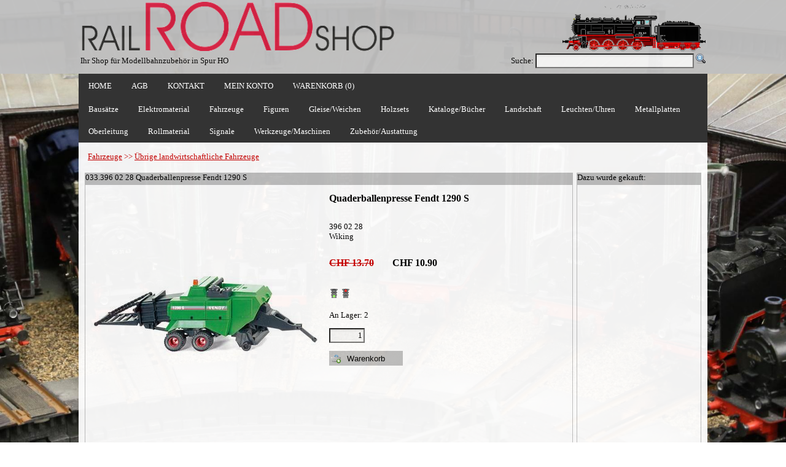

--- FILE ---
content_type: text/html; charset=utf-8
request_url: https://www.railroadshop.ch/PartDetail1.aspx?ID=33178
body_size: 10486
content:



  
<!DOCTYPE html PUBLIC "-//W3C//DTD XHTML 1.0 Transitional//EN" "http://www.w3.org/TR/xhtml1/DTD/xhtml1-transitional.dtd">


<html lang="de" xmlns="http://www.w3.org/1999/xhtml">
<head id="Head1"><meta charset="utf-8" /><meta name="viewport" content="width=device-width, initial-scale=1" /><meta name="google-site-verification" content="xyhUbddWHuq_41GyDkhDivo_S0X2AHqCsgeWsLU1B2s" /><title>
	Wiking Quaderballenpresse Fendt 1290 S  396 02 28
</title><link rel="stylesheet" href="CSS/StyleSheet.min.css" type="text/css" /><link rel="Stylesheet" href="/CSS/jquery-ui-1.9.2.custom.min.css" type="text/css" /><meta name="description" content="RailRoadShop Modellbahnzubehör SHOP für H0" /><meta name="classification" content="shop, modell, modellbau, modellbahn, modelleisenbahn, eisenbahn, sbb, Märklin, Maerklin" /><meta name="keywords" content=",ALBA,Arkowood,Auhagen,Distrelec,Fleischmann,HAG,Heki,HERKAT,Noch,NZG,Peco,Preiser,Proxxon,Rietze,Schneider,Sibalco,Silhouette,Sommerfeldt,SURY AG,UHU,Vollmer,Wiking" /><link rel="shortcut icon" type="image/x-icon" href="/images/favicon.ico" /></head>



<body onkeypress="return CancelReturnKey();" style="background-image: url( ../images/bg.jpg); ">
    <script src="/JS/jquery-1.10.0.min.js" type="text/javascript"></script>
    <script src="/JS/jquery-ui-1.9.2.custom.min.js" type="text/javascript"></script>
    <script type="text/javascript">
        $(function () {
            $("[id$=txtSearch]").autocomplete({
                source: function (request, response) {
                    $.ajax({
                        url: '/Default.aspx/GetAllPartNames',
                        data: "{ 'prefix': '" + request.term + "'}",
                        dataType: "json",
                        type: "POST",
                        contentType: "application/json; charset=utf-8",
                        success: function (data) {
                            response($.map(data.d, function (item) {
                                return {
                                    label: item.split('-')[0],
                                    val: item.split('-')[1]
                                }
                            }))
                        },
                        error: function (response) {
                            alert(response.responseText);
                        },
                        failure: function (response) {
                            alert(response.responseText);
                        }
                    });
                },
                select: function (event, ui) {
                    if(ui.item){
                        $(event.target).val(ui.item.value);
                    }
                    $("[id$=BtnSearch]").trigger('click');
                },
                minLength: 1
            });
        });  
       function CancelReturnKey() {
            if (window.event.keyCode == 13)
                return false;
        }
        
       function PageRedirect(url) 
      {
       location.href= url;
      }

    $(document).ready(function(){
	
	$('ul.tabs li').click(function(){
		var tab_id = $(this).attr('data-tab');

		$('ul.tabs li').removeClass('current');
		$('.tab-content').removeClass('current');

		$(this).addClass('current');
		$("#"+tab_id).addClass('current');
	})

})
    var slideIndex = 1;
    function plusSlides(n) {
      showSlides(slideIndex += n);
    }
    function currentSlide(n) {
  showSlides(slideIndex = n);
}

    function showSlides(n) {
      var i;
      var slides = document.getElementsByClassName("PictureSlide");
      var thumbs = document.getElementsByClassName("PD_Thumbnail");
      if (n > slides.length) {slideIndex = 1}
      if (n < 1) {slideIndex = slides.length}
      for (i = 0; i < slides.length; i++) {
          slides[i].style.display = "none";
      }
      for (i = 0; i < thumbs.length; i++) {
          thumbs[i].className = thumbs[i].className.replace(" activeThumb", "");
      }
      slides[slideIndex-1].style.display = "block";
      thumbs[slideIndex-1].className += " activeThumb";
    }
    </script>
    

   <form method="post" action="./PartDetail1.aspx?ID=33178" id="Form1">
<div class="aspNetHidden">
<input type="hidden" name="__VIEWSTATE" id="__VIEWSTATE" value="oGSJxJRMP3KcUceqWPykgEK1eY2uNNE5biUzcfH0Kktep2p2cbeY8sJHv6Chx58fQP9VOqGIF7pU4k4nnhVatbk5LpuHKXp6U+4AbMCAcabAuIJpO+1WcMZMca5JcxLlzQ9V9S3qRzH37dExxrigBwydkuqXUHvp8QMY9T/u99QrBLMNBWTjKO2TEPK1ozkMXKoIv1HZwxtpMlVBN9oO6QUGnymwlPOgf4du6X43L9qtrz1HnCMFts2VMxEjvJrOYHU7kV6KpRvjQz7eJ4eu4uPxXfhODnyRBunDx/wvF2QDPk4F4ANofYuQOJ5Fu6hrkfPVFjVLZK6+k77rKnpEcVSD9/HaWpxPjsqcpWgP4Ih7ziCi26RLn4RO6s1kauQoNGdF1cl7I4jd6DebeNgH0lJ6MLCSJBUhJ1Gqlgrb+/pA7vrtQVljLvbCLuw9oYNRusmNXVaIG8GPenyDKgKDh+v+XQT1rbiob070PzF7qgrGFpf3ajB4OlXwHQZJnu8z/y/S7iyJS0C75robZ78y/wcy/s0oyGC+xzhTDOLW5+7sD96Eoo+iJf11FQaIPHYnlnl8vSwZEM8AXxRb7bCRuCYivycE3yzE2+xY6Ef5K7jcuFK4ESYicZG5spuCpwqWHqdQZukM5g4UnRe6fwwhhCOkCRbj9cJ26BsYrl+ijScFZT0jfOBP6f8F1rgDKJnMgPTZ4t8VabUf1iVN7Mgs/5ZcSlTdML0tgsvawaaBsgr3y6l9Frf1YKhmc+PstNQvbBSMc/kIIMZyJtlccE+OXr7G+jDIboK6S3ChtJyVsXzuwKudo30sgjnkmg26/zHflHleMo+o9QstHnecqGvmyQsByBscjLazLXW/tNY0i8L0oDIBhIEctUB+CM/7QrF7hXc0w6v3Y+S8CO/Wq5lhH0UMQHD5IjdtA2N20fQAUMPPJyR536+GKcvB6+iTd2Z16Ffju5MqDt/3TO/Jjo2Q765QQrMe2cbhrQSUof++0Rjwkfw5A+aQaNCZboKBg/jZDlZ2cUPgV2vXBJ1qnWegomAN0g6nCL2emX0BsSqh4idObfaQZN+34vAB5eAshXrHxfwVD+6UX8hN6GCCB6prU7c9WMbM6nhyHt4JxLCi/FVVH9TnKr3JJ3rAFTOyL26LZbKxUJEI3t8/BybJDOiyt77b6u07ZZPsZPUjpNqF+Z4SvxHbEfb0gzuSrtqS5nurLrTbEbbq94jlnWHw0iybXs8nh3X5UaJPAtpZ4QjmVez1wKu8PEOAXoQmbzL52CEEuurEHQYMJ6D5Z150EtdNJeXp0cnJpg71tNFYPZyP58mU1obiPoOPX8cjyj8wxyrBG71QKEncaj6t0B/0ERAhkFbTNpB8c1xoFlVcZ7dBCpSEwn1gsmaEIDsVYYuos0Tu7T0FME1wOgB7vRK64/cu7S97R0W1dbc635plqKk32LWDAxsYEET6qNChco+4xqWYjqG+NSU9Y+z/y9On2/sDse+cBaDvG1ZnWSk0Gda7xaU7qx9/GOt+l6yaLP4mLGtdjQ02KmPR143BMVGTb9IWJxHepHp1Rb014HECxSoi6475mAO3hnM54+bo0Lb4B81De7C0aTICVn/A6xTGDq1TfTIhSYKIkSkACo+xq1pW301LbEn3FT3NHGwE7ZdzLyFvZ+R/5hYvYMgLyFFY8jshtyYqcizFh13fgxi05i12iz2otCzuMnmcpuU5zIFCT0ZE1FzvdbMzO7qMzc6v1lv59p7tDScLJQewvHEMnIVn3YPjA/Cr9t39QK9hCrERzTMMO+soJL2HSQLhDsdvAh5aZVnfPSkDTRPhfvRPQwAj3N2V8AfqOppFqtWx9UdTaWYObyYxLzsYClWd1ylElMMIAK6y1J11N9jmOXrjlaMqhwe2TUkBWYMW+RlWUxzUAKS6w0JGVf+OHLZ8F3thbYerBO9DXilL24QAGLjj7Vxy5Ph/[base64]/mQQgURq5frg3mAst+QC0wehA3M08/u3Pj2ivWM5qjjy6nN7YSEMSmkndDE47TRs2xafJTZ5V74D0+/[base64]/hzAwsBsfxbqrWneIZcA5IeWudMURPQnAZ1gXDPcXKoHwdnmwdSNvO9d/tgwAGq3Rwd3rNByXNDLJIZZVmapgiklGojKZUqyZovq+t6HdljgQ7cWnWxee4YNdGZKalYtTetYBlYK4knD0yu49iM1ysvtAaJnuGntqEYNnkQQbr04jFDwlBkaFioP6PKA6IoAimSfk8+JRSbBeyp/JPHGI6If7HbR+P9ovuTCFVy5ebLnnd46LR9CrDGBw/3ec6w9tWEY54bBOw63FdqFvuphhWVkExUeqxiNbZHtH8wcDDUwqtzoWc+hGgGam+o87HIKPAp8jftiZd7ZHd4vc+ynvQ9nBxQuCVd/LdC9dumywskeKSXZ2d116YAkMrhysl1eXCxsu/pQodH6X6atGeUWUlLEz+uk4HN/J24SvPSg00qhNRLyxRUkdmQ0Qi+FyU46iHQeODY7ryZGckwG22wZphNVnGZrneNP07iY1pWUUNPKr5rjnI34EnvobujaDQX/1m8eRSg/Lw3Bf8s413frLh9zFdtLpJCSwwGUrqe8W/9el/HMpv2u3rgt4ZboygIVsI+KpvQVTLujskmz7IB0/kbE+QX7pxsw+9JY3Eo+S8D0zIDEImx97HmoAe56SLVsw2D0T+q/IPGXGOA7y2vIxIrxYNY1Yn6iDXvTA3vVhuYXsGFwrMk5ehezz1UjvKxqNGsjZK0gim7TCcf8Y4=" />
</div>

<div class="aspNetHidden">

	<input type="hidden" name="__VIEWSTATEGENERATOR" id="__VIEWSTATEGENERATOR" value="3084AE1A" />
</div>
 
    <div class="Header" >
       <div class="Header_Content">
         <table width="100%">
         <tr >
         <td width="50%" align="left">
              <img id="Image1" src="Images/Logo.gif" style="height:80px;" />
         </td>
         <td width="50%" align="right">
              <img id="Image2" src="Images/train06.gif" style="height:80px;" />
         </td >
         </tr>
         <tr>
           <td  width="50%" class="Header_Title" >
               Ihr Shop für Modellbahnzubehör in Spur HO
           </td>
           <td width="50%" style="vertical-align: bottom; text-align: right;">
                <span id="Label1">Suche:</span>
                <input name="ctl00$txtSearch" type="text" id="txtSearch" class="Tbx_Search" />
                <input type="image" name="ctl00$BtnSearch" id="BtnSearch" src="Images/Search-icon.png" />  
           </td>
         </tr>  
         </table>
         
       </div>
    </div>
    <div class="Menu">
    <ul class="ul_menu">
       <li class="li_Menu"><a href="Home.aspx">HOME</a></li>
       <li class="li_Menu"><a href="GTC.aspx" >AGB</a></li>
       <li class="li_Menu" ><a href="Contact.aspx">KONTAKT</a></li>
       <li class="li_Menu"><a href="CustomerArea.aspx">MEIN KONTO</a></li>
       <li class="li_Menu"><a id="hlBasket" href="Basket.aspx">WARENKORB (0)</a></li>
    </ul>
    </div>
     <div id="PanelMenu" class="DropDown_Menu" OnClick="">
	<ul><li class="dropdown"><span class="dropbtn">Bausätze</span><div class="dropdown-content"><a class="singleHyperlink" href="PartList.aspx?Grp=87">Auf dem Bauernhof</a><a class="singleHyperlink" href="PartList.aspx?Grp=9">Auf dem Land</a><a class="singleHyperlink" href="PartList.aspx?Grp=24">Bahnbetriebswerke</a><a class="singleHyperlink" href="PartList.aspx?Grp=7">Bahnhöfe</a><a class="singleHyperlink" href="PartList.aspx?Grp=8">Bahnsteige</a><a class="singleHyperlink" href="PartList.aspx?Grp=27">Feuerwehr, Polizei, Sanität</a><a class="singleHyperlink" href="PartList.aspx?Grp=16">Freizeit</a><a class="singleHyperlink" href="PartList.aspx?Grp=93">Gast-, Wirtshäuser, Hotel</a><a class="singleHyperlink" href="PartList.aspx?Grp=12">Handwerk</a><a class="singleHyperlink" href="PartList.aspx?Grp=10">In der Stadt</a><a class="singleHyperlink" href="PartList.aspx?Grp=11">Industrie</a><a class="singleHyperlink" href="PartList.aspx?Grp=22">Kirchen/Kapellen</a><a class="singleHyperlink" href="PartList.aspx?Grp=17">Lok- und Güterschuppen</a><a class="singleHyperlink" href="PartList.aspx?Grp=21">Stellwerke</a><a class="singleHyperlink" href="PartList.aspx?Grp=397">Verkaufsläden/-stände</a><a class="singleHyperlink" href="PartList.aspx?Grp=396">Vollmer Sparserie</a></div></li><li class="dropdown"><span class="dropbtn">Elektromaterial</span><div class="dropdown-content"><a class="singleHyperlink" href="PartList.aspx?Grp=20">Befestigungsmaterial</a><a class="singleHyperlink" href="PartList.aspx?Grp=227">Dioden, Transitoren</a><a class="singleHyperlink" href="PartList.aspx?Grp=6">Kabel und Litzen</a><a class="singleHyperlink" href="PartList.aspx?Grp=81">LED, Lampen</a><a class="singleHyperlink" href="PartList.aspx?Grp=138">Leiterplatten</a><a class="singleHyperlink" href="PartList.aspx?Grp=257">Printklemmen</a><a class="singleHyperlink" href="PartList.aspx?Grp=137">Relais</a><a class="singleHyperlink" href="PartList.aspx?Grp=82">Schalter, Taster</a><a class="singleHyperlink" href="PartList.aspx?Grp=83">Steckverbinder, Lötleisten</a><a class="singleHyperlink" href="PartList.aspx?Grp=228">Widerstände, Kondensatoren</a></div></li><li class="dropdown"><span class="dropbtn">Fahrzeuge</span><div class="dropdown-content"><a class="singleHyperlink" href="PartList.aspx?Grp=381">Baufahrzeuge</a><a class="singleHyperlink" href="PartList.aspx?Grp=50">Feuerwehr</a><a class="singleHyperlink" href="PartList.aspx?Grp=53">Lastwagen und LKW-Züge</a><a class="singleHyperlink" href="PartGrp.aspx?Grp=390">Personenwagen und Transporter</a><a class="singleHyperlink" href="PartList.aspx?Grp=55">Polizei und Rettung</a><a class="singleHyperlink" href="PartList.aspx?Grp=54">Reise- und Linienbusse</a><a class="singleHyperlink" href="PartList.aspx?Grp=382">Traktoren</a><a class="singleHyperlink" href="PartList.aspx?Grp=52">Übrige landwirtschaftliche Fahrzeuge</a></div></li><li class="dropdown"><span class="dropbtn">Figuren</span><div class="dropdown-content-m"><a class="multiHyperlink" href="PartList.aspx?Grp=148">Am See, im Schwimmbad, Camping</a><a class="multiHyperlink" href="PartList.aspx?Grp=248">Auf dem Bauernhof</a><a class="multiHyperlink" href="PartGrp.aspx?Grp=332">Auf dem Land</a><a class="multiHyperlink" href="PartGrp.aspx?Grp=326">Bahnpersonal</a><a class="multiHyperlink" href="PartGrp.aspx?Grp=339">Berufe</a><a class="multiHyperlink" href="PartList.aspx?Grp=106">Diverses</a><a class="multiHyperlink" href="PartList.aspx?Grp=405">Erotik</a><a class="multiHyperlink" href="PartList.aspx?Grp=404">Familien</a><a class="multiHyperlink" href="PartList.aspx?Grp=149">Feuerwehr, Rettung</a><a class="multiHyperlink" href="PartList.aspx?Grp=242">Haus und Garten</a><a class="multiHyperlink" href="PartList.aspx?Grp=247">Im Gasthaus/Biergarten</a><a class="multiHyperlink" href="PartList.aspx?Grp=243">Im Wald</a><a class="multiHyperlink" href="PartList.aspx?Grp=3">In der Stadt</a><a class="multiHyperlink" href="PartList.aspx?Grp=244">Kinder, Jugendliche, Schwangere</a><a class="multiHyperlink" href="PartList.aspx?Grp=338">Marktstände</a><a class="multiHyperlink" href="PartList.aspx?Grp=246">Motorräder, Fahrräder</a><a class="multiHyperlink" href="PartList.aspx?Grp=150">Passanten</a><a class="multiHyperlink" href="PartList.aspx?Grp=383">Polizei</a><a class="multiHyperlink" href="PartGrp.aspx?Grp=320">Reisende</a><a class="multiHyperlink" href="PartList.aspx?Grp=151">Rund um die Kirche</a><a class="multiHyperlink" href="PartList.aspx?Grp=384">Sanität</a><a class="multiHyperlink" href="PartList.aspx?Grp=325">Spielplätze, -geräte</a><a class="multiHyperlink" href="PartGrp.aspx?Grp=319">Sport</a><a class="multiHyperlink" href="PartGrp.aspx?Grp=345">Tiere</a><a class="multiHyperlink" href="PartList.aspx?Grp=385">Zoll, Militär</a><a class="multiHyperlink" href="PartList.aspx?Grp=407">Zuschauer</a></div></li><li class="dropdown"><span class="dropbtn">Gleise/Weichen</span><div class="dropdown-content"><a class="singleHyperlink" href="PartList.aspx?Grp=98">Finescale Code 75</a><a class="singleHyperlink" href="PartGrp.aspx?Grp=172">Gleisbau</a><a class="singleHyperlink" href="PartList.aspx?Grp=120">Gleisbildstellwerk</a><a class="singleHyperlink" href="PartList.aspx?Grp=112">HO Setrack Code 100</a><a class="singleHyperlink" href="PartList.aspx?Grp=97">HOm</a><a class="singleHyperlink" href="PartList.aspx?Grp=99">Streamline Code 100</a></div></li><li class="dropdown"><a class="dropbtn" href="Partlist.aspx?Grp=438">Holzsets</a></li><li class="dropdown"><span class="dropbtn">Kataloge/Bücher</span><div class="dropdown-content"><a class="singleHyperlink" href="PartList.aspx?Grp=76">Anleitungen</a><a class="singleHyperlink" href="PartList.aspx?Grp=77">Bücher</a><a class="singleHyperlink" href="PartList.aspx?Grp=29">Kataloge</a></div></li><li class="dropdown"><span class="dropbtn">Landschaft</span><div class="dropdown-content-m"><a class="multiHyperlink" href="PartList.aspx?Grp=104">Arkaden, Mauern</a><a class="multiHyperlink" href="PartList.aspx?Grp=159">Bäume</a><a class="multiHyperlink" href="PartList.aspx?Grp=295">Belaubungsvlies, Dekovlies</a><a class="multiHyperlink" href="PartList.aspx?Grp=230">Blumen, Pflanzen</a><a class="multiHyperlink" href="PartList.aspx?Grp=13">Brücken</a><a class="multiHyperlink" href="PartList.aspx?Grp=41">Büsche, Sträucher</a><a class="multiHyperlink" href="PartList.aspx?Grp=42">Felsen/Geröll</a><a class="multiHyperlink" href="PartList.aspx?Grp=38">Flockage</a><a class="multiHyperlink" href="PartList.aspx?Grp=45">Foliage</a><a class="multiHyperlink" href="PartList.aspx?Grp=408">Gras/Wiese</a><a class="multiHyperlink" href="PartList.aspx?Grp=23">Hintergründe</a><a class="multiHyperlink" href="PartList.aspx?Grp=88">Learning - und Startsets</a><a class="multiHyperlink" href="PartList.aspx?Grp=25">Mauer- , Dachplatte</a><a class="multiHyperlink" href="PartList.aspx?Grp=15">Moos</a><a class="multiHyperlink" href="PartList.aspx?Grp=31">Schnee</a><a class="multiHyperlink" href="PartList.aspx?Grp=39">Schotter</a><a class="multiHyperlink" href="PartList.aspx?Grp=26">Strassen, Wege, Parkplätze</a><a class="multiHyperlink" href="PartList.aspx?Grp=40">Streumaterial</a><a class="multiHyperlink" href="PartList.aspx?Grp=14">Tunnelportale</a><a class="multiHyperlink" href="PartList.aspx?Grp=46">Turf</a><a class="multiHyperlink" href="PartList.aspx?Grp=91">Wasser</a></div></li><li class="dropdown"><span class="dropbtn">Leuchten/Uhren</span><div class="dropdown-content"><a class="singleHyperlink" href="PartList.aspx?Grp=56">Bahnhof, Bahnsteig</a><a class="singleHyperlink" href="PartList.aspx?Grp=57">Ersatzlampen</a><a class="singleHyperlink" href="PartList.aspx?Grp=61">Stadt, Strasse, Park</a><a class="singleHyperlink" href="PartList.aspx?Grp=63">Uhren</a><a class="singleHyperlink" href="PartList.aspx?Grp=58">Wand</a></div></li><li class="dropdown"><a class="dropbtn" href="Partlist.aspx?Grp=260">Metallplatten</a></li><li class="dropdown"><span class="dropbtn">Oberleitung</span><div class="dropdown-content"><a class="singleHyperlink" href="PartList.aspx?Grp=43">HO SBB Fahrdrähte</a><a class="singleHyperlink" href="PartList.aspx?Grp=33">HO SBB Masten</a><a class="singleHyperlink" href="PartList.aspx?Grp=44">HO SBB Zubehör</a><a class="singleHyperlink" href="PartList.aspx?Grp=110">HOm FO</a><a class="singleHyperlink" href="PartList.aspx?Grp=111">HOm RHB</a><a class="singleHyperlink" href="PartList.aspx?Grp=374">Stromabnehmer</a></div></li><li class="dropdown"><span class="dropbtn">Rollmaterial</span><div class="dropdown-content"><a class="singleHyperlink" href="PartList.aspx?Grp=309">Dampflokomotiven</a><a class="singleHyperlink" href="PartList.aspx?Grp=251">Flachwagen</a><a class="singleHyperlink" href="PartList.aspx?Grp=307">Güterwagen</a><a class="singleHyperlink" href="PartList.aspx?Grp=69">Zubehör, Diverses</a></div></li><li class="dropdown"><a class="dropbtn" href="Partlist.aspx?Grp=164">Signale</a></li><li class="dropdown"><span class="dropbtn">Werkzeuge/Maschinen</span><div class="dropdown-content"><a class="singleHyperlink" href="PartList.aspx?Grp=30">Diverses</a><a class="singleHyperlink" href="PartList.aspx?Grp=28">Farben</a><a class="singleHyperlink" href="PartList.aspx?Grp=126">Kleber</a><a class="singleHyperlink" href="PartList.aspx?Grp=92">Lötmaterial</a><a class="singleHyperlink" href="PartList.aspx?Grp=177">Proxxon Maschinen/Zubehör</a></div></li><li class="dropdown"><span class="dropbtn">Zubehör/Austattung</span><div class="dropdown-content"><a class="singleHyperlink" href="PartList.aspx?Grp=70">Diverses</a><a class="singleHyperlink" href="PartList.aspx?Grp=71">Ladegut</a><a class="singleHyperlink" href="PartList.aspx?Grp=73">Schilder</a><a class="singleHyperlink" href="PartList.aspx?Grp=18">Schranken, Andreaskreuze</a><a class="singleHyperlink" href="PartList.aspx?Grp=19">Zäune, Geländer</a></div></li></ul>
</div>   
     
    <div class="Wrapper">
        <div class="Wrapper_Header">
            <div id="Content_PnlGrp">
	
            <a href="PartGrp.aspx?Grp=162">Fahrzeuge</a><span> >> </span><a href="Partlist.aspx?Grp=52">Übrige landwirtschaftliche Fahrzeuge</a>
</div>
        </div>
         <div itemscope itemtype="http://data-vocabulary.org/Product" class="Wrapper_Content">
            <div class="Nav">
                <div class ="Nav_Title">
                    <span id="Content_PD_lblNav" style="display:inline-block;background-color:Silver;width:100%;">Dazu wurde gekauft:</span>
                </div>
                 <div id="Content_pnlBought" class="Nav_Content">
	
                 
</div>
            </div>
            <div class="Main">
                <div class="Main_Title" >
                    <span id="Content_productNameLabel">033.396 02 28 Quaderballenpresse Fendt 1290 S</span>
                </div>
                <div class="Main_Content">
                  
                  <div id="Content_PD_Picture" class="PD_Picture">
                  <div class="PictureSlide"><img class="PD_Img" src="Shop_Images_Gross/033.39602.jpg" alt="Wiking Quaderballenpresse Fendt 1290 S  396 02 28 Bild 1 / 1" /></div></div>
                  <div class="PD_Info">
                    
                         <p><span id="Content_lblShortDesc" class="Lbl_Price">Quaderballenpresse Fendt 1290 S</span></p>
                         <p><span id="Content_LblDesc"><br/>396 02 28<br/>Wiking</span></p>
                        
                        <div class="PD_Price">
                        <p><span id="Content_lblOldPrice" class="Lbl_OldPrice">CHF 13.70</span></p>
                        <p><span id="Content_lblNewPrice" class="Lbl_NewPrice">CHF 10.90</span></p>
                        </div>
                        <div class="PD_Price2">
                            <span id="Content_Lbl_Price2" class="Lbl_Price2"></span>
                        </div>
                        <div class="PD_PriceStockImages">
                            <img id="Content_Img_Stock" title="Artikel ab Lager verfübgar" class="Img_Stock" Text="" src="Images/PunktGr%C3%BCn.gif" />
                            <img id="Content_Img_Auslauf" title="Auslaufartikel - wird nicht mehr bestellt!" class="Img_Auslauf" Text="" src="Images/PunktRot.gif" />
                            
                            
                            
                        </div>
                        <div class="PD_PriceStock">
                            <span id="Content_Lbl_Lager" class="Lbl_Lager">An Lager: 2 </span>
                        </div>
                       <p></p>
                    
                    <div >
                        <input name="ctl00$Content$33178" type="text" value="1" id="Content_33178" class="Tbx_Quantity" onkeydown="return (!((event.keyCode>=65 &amp;&amp; event.keyCode &lt;= 95) || event.keyCode >= 106) &amp;&amp; event.keyCode!=32);" />
                        <span id="Content_Lbl_Unit" class="Lbl_Unit"></span>
                        
                    </div>
                      <div style="height: 1em">
                      </div>
                    <input type="submit" name="ctl00$Content$btnWarenKorb" value="Warenkorb" id="Content_btnWarenKorb" title="Artikel in den Warenkorb legen" class="Btn_Basket" />
                   
                     <div class="PD_WinGameImage">
                            
                        </div>
                  </div>
                  <div class="Tab">
                    <div class="PD_TabHeader"> 
                       <ul class="tabs">
		                    <li class="tab-link current" data-tab="tab-1">Info</li>
		                    <li id="Content_accessoryTab" class="tab-link" data-tab="tab-2">Zubehör (0)</li>
		                    <li id="Content_documentsTab" class="tab-link" data-tab="tab-3">Dokumente (0)</li>
		                    <li class="tab-border"></li>
	                   </ul>
                       
                    </div>
                    <div class="PD_TabPage">
                  	    <div id="tab-1" class="tab-content current">
		                   <span id="Content_DescriptionLabel">Keine Frage, die Marke Fendt besitzt in der Landwirtschaft einen hohen Prestige- und Qualitätswert. Während sich die Marktoberdorfer traditionell auf das gesamte Spektrum der Schlepper konzentrieren, ergeben sich durch die Landmaschinenaktivitäten der Agco-Gruppe als international agierendes Unternehmen naheliegende Synergien. Und gerade in der Landwirtschaft ist die Markenbindung der einzelnen Großbetriebe schon deshalb gewachsen, weil es um die Verlässlichkeit der Servicepartner geht. So läuft die Quaderballenpresse auch in den Fendt-Farben vom Band.<br><br>Das Vorbild der WIKING-Miniatur wird im amerikanischen Agco-Werk in Hesston im US-Bundesstaat Kansas gefertigt und wendet sich vorzugsweise an den Ernteeinsatz von Stroh, Heu und Silage. Neben den landwirtschaftlichen Großbetrieben steht die Hochleistungspresse vor allem in Diensten von Lohnunternehmern sowie Strohlieferanten, die für die industrielle Verwertung arbeiten. Entgegen den Rundballen sind die Quaderballen besser zu handhaben und natürlich stapelfähiger. Und noch etwas macht die Presse als Vorbild ungewöhnlich: Die Tandemachse hat selbstlenkende Hinterräder und sorgt für ein optimiertes Fahrverhalten sowie aufgrund der Ballonbereifung für reduzierte Bodenverdichtung. <br><br>Presskammern und Verkleidungen mit Leiter in grün gehalten. Heckseitiger Ballenauswurf sowie obenliegendes Maschinenteil und Kette in schwarz. Fahrgestell mit Unterboden und Presskanal sowie Deichsel und Kupplung in schwarzgrau. Seitlich dreifarbiger Fendt-Schriftzug. Aufgesetztes orangefarbenes Warnlicht. <br></span>
	                    </div>
	                    <div id="tab-2" class="tab-content">
	                        <div id="Content_accessoryList" class="accessoryList">

</div>
	                    </div>
	                    <div id="tab-3" class="tab-content">
	                        <div id="Content_partDocuments">
	                            <ul id="Content_documentList" class="documentList"></ul>
	                        </div>
	                    </div>
                    </div>
                  </div>
 

                </div>
            </div>

        </div>
    </div>

     

<script type="text/javascript">
//<![CDATA[
showSlides(1); //]]>
</script>
</form>
</body>
</html>


--- FILE ---
content_type: text/css
request_url: https://www.railroadshop.ch/CSS/StyleSheet.min.css
body_size: 3066
content:
ul,ul.ul_Menu{overflow:hidden;list-style-type:none}body,li.li_Menu,li.li_Menu a,li.li_Menu a:hover{font-family:verdana}Div.Main,Div.Nav{border-width:thin;border-color:silver}body,li.li_Menu,li.li_Menu a,li.li_Menu a:hover,p{font-size:small}.Btn_Basket,body{background-repeat:no-repeat}.Rbl_CType,ul.tabs{list-style:none}ul,ul.documentList,ul.ul_Menu{list-style-type:none}Div.DropDown_Menu{position:relative;width:80%;min-width:900px;margin-left:auto;margin-right:auto;min-height:24px;z-index:1}ul{margin:0;padding:0;background-color:#333}.dropbtn,li a{display:inline-block;color:#fff;text-align:center;padding:10px 16px;text-decoration:none}.dropdown:hover .dropbtn,li a:hover{background-color:#C00;color:#FFF;font-family:verdana;font-weight:400}li.dropdown{float:left;display:inline-block}.dropdown-content,.dropdown-content-m{display:none;position:absolute;background-color:#f9f9f9;box-shadow:0 8px 16px 0 rgba(0,0,0,.2)}.dropdown-content{min-width:200px}.dropdown-content-m{width:350px}.dropdown:hover .dropdown-content,.dropdown:hover .dropdown-content-m,li.li_Menu a{display:block}.dropdown-content a,.dropdown-content-m a{color:#000;text-decoration:none;display:block;text-align:left;font-size:small}.multiHyperlink{padding:5px 0 5px 4px;float:left;width:171px}.singleHyperlink{padding:6px 16px}.dropdown-content a:hover,.dropdown-content-m a:hover{background-color:silver;color:#000}Div.Menu{position:relative;width:80%;min-width:900px;margin-left:auto;margin-right:auto}ul.ul_Menu{margin:0;padding:0;color:#C00}li.li_Menu{float:left;font-weight:400}li.li_Menu a{color:#fff;text-align:center;padding:12px 16px}li.li_Menu a:hover{background-color:#C00}body{height:100%;padding:0;margin:0;background-size:100%;background-color:#FFF}h2,p{font-family:Verdana}Div.Header{height:120px;width:100%;background-color:silver;opacity:.95;filter:alpha(opacity=95)}Div.Wrapper_Content,Div.Wrapper_Header{position:relative;opacity:.95;filter:alpha(opacity=95);z-index:0;background-color:#FFF}Div.Header_Content{height:120px;width:80%;min-width:900px;margin-left:auto;margin-right:auto}Div.Header_Title{width:100%;vertical-align:bottom}Div.Wrapper{font-weight:400;width:80%;height:100%;min-width:900px;min-height:750px;margin:auto}Div.Wrapper_Header{color:#C00;min-height:24px;padding-left:15px;padding-top:15px}Div.Wrapper_Content{color:#000;height:776px;overflow:auto;padding:1%}a,a:hover,h2,hr{color:#C00}Div.Nav{border-style:none solid solid;height:99%;width:20%;float:right}Div.Nav_Title{height:2.6%;width:100%;background-color:silver}Div.Nav_Content{padding-left:5px;width:99%;height:97.4%;margin-left:auto;overflow:auto}Div.Main{height:99%;width:79%;border-right-style:solid;border-bottom-style:solid;border-left-style:solid}Div.Main_Title{height:2.6%;width:100%;background-color:silver}Div.Main_Content{height:97.4%;width:100%;margin-left:auto;overflow:auto}Div.Default_Panel{Width:100%;Height:346px;overflow:Auto;box-shadow:2px 2Px 2px #888}Div.Default_Main{height:98%;width:79%}.Div_Orders{width:40%;float:left;clear:both}.Div_OrderDetails{width:60%;float:left;height:90%}Div.PD_Info{width:30%;height:56%;float:left;overflow:hidden}div.PD_Picture{width:50%;height:56%;float:left;display:table-cell;vertical-align:middle;text-align:center;padding-top:5px}Div.PD_Desc{padding:5px 5px 5px 15px;width:98%;height:35.5%;overflow:auto}Div.PD_PriceMain,Div.PD_ShortDesc{padding-left:15px}Div.PD_PriceMain{width:100%;height:40%}.PD_PiceStock,.PD_Price2,.PD_PriceStockImages,.PD_WkorbButton,Div.PD_Price{height:auto;width:100%;overflow:hidden}Div.PD_Price2{margin-top:5px}.PD_PriceStock,.PD_ShortDesc,Div.PD_PriceStockImages{margin-top:15px}Div.PD_WkorbButton{text-align:left;margin-top:10px;padding-left:15px;padding-top:1px;padding-bottom:1px}.PanelWarenkorb{height:743.47px}.OrderAlign{margin-left:20%}Div.Thumb,Div.Thumb_Sales,Div.Thumb_Vert{margin:3px;padding:3px;border:thin solid #CCC;box-shadow:2px 2Px 2px #888;text-align:center}Div.Thumb{width:150px;height:300px;float:left}Div.Thumb_DivImg{Width:150px;Height:205px}Img.Thumb_Img{width:150px;Height:auto;cursor:pointer}Div.Thumb_Vert{width:92%}Div.Thumb_Sales{width:40%;float:left}.TableRow,.TableRow_Img{padding-top:10px;vertical-align:top}.PnlSales{margin:15px auto 0;height:95%;width:55%;overflow:auto}Div.Thumb_Vert_DivImg{Width:100%}Img.Thumb_Vert_Img{width:95%;Height:auto}a:hover{font-weight:700}h1{font-size:medium;color:grey}h2{font-size:12px;font-weight:400}.CtlTable{border-collapse:separate;border-spacing:0 0}.Table_Header{background-color:#C00;color:#FFF}.TableRow_Img{text-align:center}.TableData_ZahlungArt{text-align:right;width:150px}.table{width:100%}.Table_plist{font-size:small}.tCell_Warenkorb{padding-left:15px}.Btn,.Btn_Basket,.Btn_Form{min-width:120px;width:auto;height:24px;border-style:none;background-color:silver;color:#000;cursor:pointer}.Btn:disabled,.Btn_Basket:disabled{background-color:#fff}.Btn:hover,.BtnYP:hover,.Btn_Basket:hover,.Btn_Form:hover{background-color:#C00}.Btn[disabled]:hover{background-color:#fff;cursor:default}.Btn_Basket{background-position:3px center;background-color:silver;color:#000;background-image:url(../Images/Basket.gif);width:120px}.Btn_Form{width:204px;font-weight:700;border:none;clear:both;float:left;margin-top:15px}.Btn_Form:Active{box-shadow:0 0 0 1px #C00,inset 0 2px 3px rgba(0,0,0,.2),0 5px 5px rgba(0,0,0,.15);outline:0}.Tbx,.Tbx_Input,.Tbx_Login,.Tbx_Message,.Tbx_Quantity,.Tbx_Search,.Tbx_Voucher{height:18px;width:200px;float:left;box-shadow:inset 0 2px 3px rgba(0,0,0,.1);border-radius:0;background:#f5f5f5;font-family:verdana}.Tbx_Message{height:80px;width:198px;resize:none}.Tbx_Login,.Tbx_Voucher{width:200px;float:none;margin:0}.Tbx_Voucher{width:173px}.Tbx_Input:focus,.Tbx_Login:focus,.Tbx_Message:focus,.Tbx_Quantity:focus,.Tbx_Search:focus,.Tbx_Voucher:focus{background:#fff;box-shadow:0 0 0 1px #C00,inset 0 2px 3px rgba(0,0,0,.2),0 5px 5px rgba(0,0,0,.15);outline:0}.Tbx_Input.cbx{width:204px;height:24px}.Tbx_Quantity{width:50px;text-align:right;float:none;margin:0}.Lbl_Error,.Lbl_Input,.Lbl_Unit,.Tbx_Search{text-align:left}.Tbx_Search{width:250px;float:none;margin:0}.Rbl_CType.horizontal li{display:inline}.Lbl_Input{height:20px;width:100px;float:left}.Lbl_Price{font-size:medium;font-weight:700}.Lbl_Error{font-size:small;color:#C00;height:24px;padding:4px}.Lbl_NewPrice,.Lbl_OldPrice{font-size:medium;font-weight:700}.Lbl_OldPrice{float:left;overflow:hidden;padding-right:30px;color:#C00;text-decoration:line-through}.Lbl_ListOldPrice{color:#C00;text-decoration:line-through}.Lbl_FilterGrp{border-bottom:1px solid silver}.Lbl_Notice{color:#C00}.Lbl_Unit{margin-right:15px}.Img_SperrGut{width:16px}ul.tabs{margin:0;padding:0;background:0 0;width:100%;display:inline-block}ul.tabs .tab-link{background-color:silver;display:inline-block;padding:10px 15px;cursor:pointer;border:1px solid silver;border-bottom:none;border-left:none;float:left;width:16%;box-sizing:border-box}ul.tabs .tab-link:hover{background-color:#C00}.tab-border{width:52%;height:37px;border-bottom:1px solid silver;float:right;box-sizing:border-box;pointer-events:none}ul.tabs li.tab-link.current{background-color:#FFF;border-bottom:none}.tab-content{display:none;padding:15px;height:100%;overflow:auto}.tab-content.current{display:inherit}.PD_PictureThumbs{width:140px;height:56%;float:left;display:block;text-align:center;overflow:auto}.PD_Thumbnail{cursor:pointer;width:80px;height:80px;margin:15px auto auto;border:1px solid silver}.PD_ImgThumb,Div.Tab,div.PD_TabHeader{width:100%}.PD_ImgThumb{height:auto}.PD_Thumbnail:hover,.activeThumb{border:1px solid #C00}Div.Tab{margin-left:0;padding-left:0;height:34%;float:left}div.PD_TabPage{width:100%;height:100%}a.documentLink{color:#C00;text-decoration:underline}a.documentLink:hover{color:#C00;font-weight:700;background-color:#fff}ul.documentList{background-color:#fff}li.documentListItem{color:#fff;width:40%;margin-top:5px;margin-left:15px;float:none}.InputDiv,.InputDivNachricht{display:flex;margin-top:10px}.PD_Img{opacity:1;filter:alpha(opacity=100)}.accessoryList{width:100%}Div.ContentKontaktText{width:40%;clear:both;float:left}.ContentKontaktForm{float:left;text-align:center;background-color:#FFF;height:auto;width:59%;padding:0;margin-left:1%}.KontaktFormInput{height:100%;width:100%}.InputDiv{width:100%;height:30px}.InputButtonDiv{width:auto;height:auto;padding-left:100px}.InputErrorDiv{width:40%;height:30px;text-align:left;flex:1}.InputDivNachricht{height:80px;width:100%}.ui-autocomplete,.ui-menu-item a{width:250px}.FormInputs{height:30px;text-align:left;flex:0 0 350px}.InputDivNachricht .Inputs{height:80px;flex:0 0 350px}.ui-autocomplete.ui-menu .ui-menu-item>a.ui-corner-all,.ui-autocomplete.ui-menu.ui-corner-all{border-radius:0}.ptImage{height:21px}@media screen and (max-width:1400px){ul.tabs .tab-link{width:20%}.tab-border{width:40%}}@media screen and (max-width:1250px){.PD_Img{width:300px;height:300px}Div.PD_Info,Div.PD_Picture,Div.PD_PictureThumbs{height:45%}Div.PD_Info{width:26%}.Lbl_OldPrice{width:100%}}